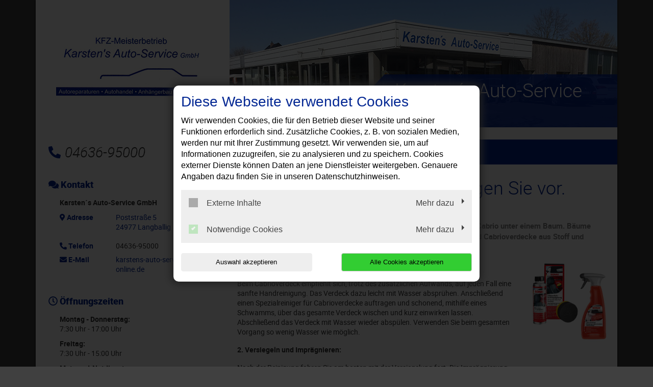

--- FILE ---
content_type: text/html; charset=UTF-8
request_url: https://www.karstens-auto-service.de/dv-t3consentmanagement-api/modal/0-de/49555
body_size: 1510
content:
{"banner":"<!-- DvT3ConsentManagement: DVT3C-32451-10563-26671-04149 -->\n\n\n\n\n    \n  \n\n<div id=\"dv-t3-consent-management-modal\" class=\"modalDialog\" style=\"opacity: 0;\">\n  <div class=\"modalDimmer\"><\/div>\n  <div class=\"modalContent\">\n    <!-- Modal-Header -->\n    <div class=\"modalHeader\">\n      \n      \n          <h3 class=\"modalTitle\">\n            Diese Webseite verwendet Cookies\n          <\/h3>\n        \n      <span>Wir verwenden Cookies, die f\u00fcr den Betrieb dieser Website und seiner Funktionen erforderlich sind. Zus\u00e4tzliche Cookies, z. B. von sozialen Medien, werden nur mit Ihrer Zustimmung gesetzt. Wir verwenden sie, um auf Informationen zuzugreifen, sie zu analysieren und zu speichern. Cookies externer Dienste k\u00f6nnen Daten an jene Dienstleister weitergeben. Genauere Angaben dazu finden Sie in unseren Datenschutzhinweisen.<\/span>\n      <br \/>\n      \n    <\/div>\n\n    <!-- Modal-Body -->\n    <div class=\"modalBody\">\n      \n        \n          <div class=\"accordion\">\n            <label id=\"dv-t3-consent-management-checkbox-label-6151\"\n                   for=\"checkbox-category-6151\"\n                   class=\"accordion-button-checkbox\">\n\n              Externe Inhalte\n              \n                  <input type=\"checkbox\"\n                    id=\"checkbox-category-6151\"\n                    class=\"dv-cookie-banner-checkbox-category\"\n                    value=\"Externe Inhalte\"\n                    \n                  \/>\n                \n              <span class=\"checkmark \"><\/span>\n            <\/label>\n            <span id=\"dv-t3-consent-management-button-label-6151\" class=\"accordion-button-label\">\n                            Mehr dazu\n                        <\/span>\n          <\/div>\n          <div class=\"panel\">\n            \n              <div class=\"panel-description\">F\u00fcr eine anschaulichere Darstellung binden wir auf unserer Webseite u. a. Videos der Anbieter Vimeo und YouTube und den Kartendienst Google Maps ein. Zum Abspielen dieser Videos und Laden der Karte muss \u201eExterne Inhalte\u201c aktiviert sein. Bei der Nutzung dieser Dienste werden Daten an die genannten Dienstleister \u00fcbermittelt. N\u00e4here Informationen finden Sie in unseren Datenschutzhinweisen.<\/div>\n            \n            \n          <\/div>\n        \n      \n        \n          <div class=\"accordion\">\n            <label id=\"dv-t3-consent-management-checkbox-label-2405\"\n                   for=\"checkbox-category-2405\"\n                   class=\"accordion-button-checkbox\">\n\n              Notwendige Cookies\n              \n                  <input type=\"checkbox\"\n                    id=\"checkbox-category-2405\"\n                    class=\"dv-cookie-banner-checkbox-category\"\n                    value=\"Notwendige Cookies\"\n                    checked=\"true\"\n                    disabled=\"true\" \/>\n                \n              <span class=\"checkmark disabled\"><\/span>\n            <\/label>\n            <span id=\"dv-t3-consent-management-button-label-2405\" class=\"accordion-button-label\">\n                            Mehr dazu\n                        <\/span>\n          <\/div>\n          <div class=\"panel\">\n            \n              <div class=\"panel-description\">Notwendige Cookies stellen Grundfunktionen unserer Webseite zur Verf\u00fcgung. Ohne diese Cookies k\u00f6nnen Sie z.B. keine Shopfunktionen oder Logins nutzen. Die Webseite wird also ohne diese Cookies nicht richtig funktionieren.<\/div>\n            \n            \n              <div class=\"table-scrollable\">\n                <table>\n                  <thead>\n                  <tr>\n                    <th>\n                      Name\n                    <\/th>\n                    <th>\n                      Hosts\n                    <\/th>\n                    <th>\n                      Beschreibung\n                    <\/th>\n                    <th>\n                      Ablauf\n                    <\/th>\n                    <th>\n                      Typ\n                    <\/th>\n                  <\/tr>\n                  <\/thead>\n                  <tbody>\n                  \n                    <tr>\n                      <td>dv_t3_consent_management<\/td>\n                      <td>karstens-auto-service.de<\/td>\n                      <td><p>Speichert Ihre Cookie- und Trackingeinstellungen. Wenn Sie diesen Cookie l\u00f6schen, m\u00fcssen Sie die Einstellungen erneut vornehmen.<\/p><\/td>\n                      <td>1 Jahr<\/td>\n                      <td>HTTP<\/td>\n                    <\/tr>\n                  \n                  <\/tbody>\n                <\/table>\n              <\/div>\n            \n          <\/div>\n        \n      \n    <\/div>\n\n    <!-- Modal-Footer -->\n    <div class=\"modalFooter\">\n      <div\n        id=\"dv-t3-consent-management-button-accept-choice\"\n        class=\"btnAcceptSelection\"\n        onclick=\"dvT3ConsentManagementAcceptChoice();\">\n        Auswahl akzeptieren\n      <\/div>\n      <div\n        id=\"dv-t3-consent-management-button-accept-all\"\n        class=\"btnAcceptAll\"\n        onclick=\"dvT3ConsentManagementAcceptAll();\">\n        Alle Cookies akzeptieren\n      <\/div>\n      \n    <\/div>\n  <\/div>\n<\/div>\n\n<script type=\"text\/javascript\"\n        src=\"\/_assets\/0142376c0d68b0dbc5783aa8e5a5cb77\/JavaScript\/consentModal.js\">\n<\/script>\n\n\n  <script>\n    dvT3ConsentManagementOpenModal();\n  <\/script>\n\n<link href=\"\/_assets\/0142376c0d68b0dbc5783aa8e5a5cb77\/Css\/consentModal.css?1726070834\" rel=\"stylesheet\" >\n<link href=\"\/_assets\/0142376c0d68b0dbc5783aa8e5a5cb77\/Css\/defaultConfig.css?1726070834\" rel=\"stylesheet\" >","htmlSnippets":[],"showModal":1}